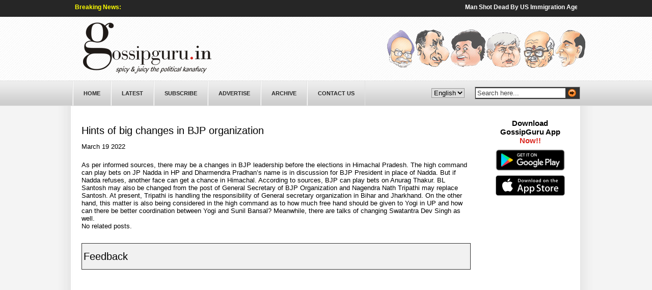

--- FILE ---
content_type: text/html; charset=UTF-8
request_url: https://www.gossipguru.in/hindi-%E0%A4%AD%E0%A4%BE%E0%A4%9C%E0%A4%AA%E0%A4%BE-%E0%A4%B8%E0%A4%82%E0%A4%97%E0%A4%A0%E0%A4%A8-%E0%A4%AE%E0%A5%87%E0%A4%82-%E0%A4%AC%E0%A5%9C%E0%A5%87-%E0%A4%AC%E0%A4%A6%E0%A4%B2%E0%A4%BE
body_size: 28440
content:
<!DOCTYPE html PUBLIC "-//W3C//DTD XHTML 1.0 Transitional//EN" "http://www.w3.org/TR/xhtml1/DTD/xhtml1-transitional.dtd">
<html xmlns="http://www.w3.org/1999/xhtml">
<head profile="http://gmpg.org/xfn/11">
<script type="text/javascript">
(function blink() { 
  $('.blink').fadeOut(500).fadeIn(500, blink); 
})();
</script>
<script type="text/javascript"> var gaJsHost = (("https:" == document.location.protocol) ? "https://ssl." : "http://www."); document.write(unescape("%3Cscript src='" + gaJsHost + "google-analytics.com/ga.js' type='text/javascript'%3E%3C/script%3E")); </script> <script type="text/javascript"> try { var pageTracker = _gat._getTracker("UA-216212-30"); pageTracker._trackPageview(); } catch(err) {}</script>
<script async src="//pagead2.googlesyndication.com/pagead/js/adsbygoogle.js"></script>
<script>
  (adsbygoogle = window.adsbygoogle || []).push({
    google_ad_client: "ca-pub-4179847420702601",
    enable_page_level_ads: true
  });
</script>
<script async src="//pagead2.googlesyndication.com/pagead/js/adsbygoogle.js"></script>
<script>
  (adsbygoogle = window.adsbygoogle || []).push({
    google_ad_client: "ca-pub-4179847420702601",
    enable_page_level_ads: true
  });
</script>
<script>
  (function(i,s,o,g,r,a,m){i['GoogleAnalyticsObject']=r;i[r]=i[r]||function(){
  (i[r].q=i[r].q||[]).push(arguments)},i[r].l=1*new Date();a=s.createElement(o),
  m=s.getElementsByTagName(o)[0];a.async=1;a.src=g;m.parentNode.insertBefore(a,m)
  })(window,document,'script','https://www.google-analytics.com/analytics.js','ga');

  ga('create', 'UA-85462150-1', 'auto');
  ga('send', 'pageview');

</script>

    <title>Hints of big changes in BJP organization | Welcome to GossipGuru- Spicy &amp; Juicy The Real Kanafucy</title>


<!--<meta http-equiv="Content-Type" content="text/html; charset=UTF-8" />
-->

<meta content="text/html; charset=iso-8859-1" http-equiv="Content-Type"/>

<meta content="news, political news, gossip, gossips, gupshup, mirch masala, bjp, congress, cpi, cpm, bsp, sp, jdu, lalu prasad, manmohan singh, sonia gandhi, advani, sushma swaraj, tridib raman, rahul gandhi,varun gandhi, priyanka gandhi, mayawati, rss, amar singh, ambani, prakash karat,bihar,nitish,RAW IB , CBI, chidambaram , pranab mukherjee , mamta banerjee , arun jaitely, naidu , mittal, rajnath singh , TATA , NCP, pawan, shukla, congress" name="description"/>

<meta content="news, political news, gossip, gossips, gupshup, mirch masala, bjp, congress, cpi, cpm, bsp, sp, jdu, lalu prasad, manmohan singh, sonia gandhi, advani, sushma swaraj, tridib raman, rahul gandhi,varun gandhi, priyanka gandhi, mayawati, rss, amar singh, ambani, prakash karat,bihar,nitish,RAW IB , CBI, chidambaram , pranab mukherjee , mamta banerjee , arun jaitely, naidu , mittal, rajnath singh , TATA , NCP, pawan, shukla, congress" name="keywords"/>

	<link rel="stylesheet" type="text/css"  href="https://www.gossipguru.in/wp-content/themes/premiumnews/style.css" media="screen" />
<meta http-equiv="Content-Type" content="text/html; charset=UTF-8" />
	<link rel="alternate" type="application/rss+xml" title="RSS 2.0" href="https://www.gossipguru.in/feed" />
	<link rel="pingback" href="https://www.gossipguru.in/xmlrpc.php" />
<script language="javascript" src="https://www.gossipguru.in/wp-content/themes/premiumnews/mootools/mootools.svn.js" type="text/javascript"></script>
	<meta name='robots' content='max-image-preview:large' />

<!-- All in One SEO Pack 2.4.5.1 by Michael Torbert of Semper Fi Web Design[1635,1783] -->
<meta name="keywords"  content="main" />

<link rel="canonical" href="https://www.gossipguru.in/hindi-भाजपा-संगठन-में-बड़े-बदला" />
<!-- /all in one seo pack -->
<script type="text/javascript">
window._wpemojiSettings = {"baseUrl":"https:\/\/s.w.org\/images\/core\/emoji\/14.0.0\/72x72\/","ext":".png","svgUrl":"https:\/\/s.w.org\/images\/core\/emoji\/14.0.0\/svg\/","svgExt":".svg","source":{"concatemoji":"https:\/\/www.gossipguru.in\/wp-includes\/js\/wp-emoji-release.min.js?ver=6.3.1"}};
/*! This file is auto-generated */
!function(i,n){var o,s,e;function c(e){try{var t={supportTests:e,timestamp:(new Date).valueOf()};sessionStorage.setItem(o,JSON.stringify(t))}catch(e){}}function p(e,t,n){e.clearRect(0,0,e.canvas.width,e.canvas.height),e.fillText(t,0,0);var t=new Uint32Array(e.getImageData(0,0,e.canvas.width,e.canvas.height).data),r=(e.clearRect(0,0,e.canvas.width,e.canvas.height),e.fillText(n,0,0),new Uint32Array(e.getImageData(0,0,e.canvas.width,e.canvas.height).data));return t.every(function(e,t){return e===r[t]})}function u(e,t,n){switch(t){case"flag":return n(e,"\ud83c\udff3\ufe0f\u200d\u26a7\ufe0f","\ud83c\udff3\ufe0f\u200b\u26a7\ufe0f")?!1:!n(e,"\ud83c\uddfa\ud83c\uddf3","\ud83c\uddfa\u200b\ud83c\uddf3")&&!n(e,"\ud83c\udff4\udb40\udc67\udb40\udc62\udb40\udc65\udb40\udc6e\udb40\udc67\udb40\udc7f","\ud83c\udff4\u200b\udb40\udc67\u200b\udb40\udc62\u200b\udb40\udc65\u200b\udb40\udc6e\u200b\udb40\udc67\u200b\udb40\udc7f");case"emoji":return!n(e,"\ud83e\udef1\ud83c\udffb\u200d\ud83e\udef2\ud83c\udfff","\ud83e\udef1\ud83c\udffb\u200b\ud83e\udef2\ud83c\udfff")}return!1}function f(e,t,n){var r="undefined"!=typeof WorkerGlobalScope&&self instanceof WorkerGlobalScope?new OffscreenCanvas(300,150):i.createElement("canvas"),a=r.getContext("2d",{willReadFrequently:!0}),o=(a.textBaseline="top",a.font="600 32px Arial",{});return e.forEach(function(e){o[e]=t(a,e,n)}),o}function t(e){var t=i.createElement("script");t.src=e,t.defer=!0,i.head.appendChild(t)}"undefined"!=typeof Promise&&(o="wpEmojiSettingsSupports",s=["flag","emoji"],n.supports={everything:!0,everythingExceptFlag:!0},e=new Promise(function(e){i.addEventListener("DOMContentLoaded",e,{once:!0})}),new Promise(function(t){var n=function(){try{var e=JSON.parse(sessionStorage.getItem(o));if("object"==typeof e&&"number"==typeof e.timestamp&&(new Date).valueOf()<e.timestamp+604800&&"object"==typeof e.supportTests)return e.supportTests}catch(e){}return null}();if(!n){if("undefined"!=typeof Worker&&"undefined"!=typeof OffscreenCanvas&&"undefined"!=typeof URL&&URL.createObjectURL&&"undefined"!=typeof Blob)try{var e="postMessage("+f.toString()+"("+[JSON.stringify(s),u.toString(),p.toString()].join(",")+"));",r=new Blob([e],{type:"text/javascript"}),a=new Worker(URL.createObjectURL(r),{name:"wpTestEmojiSupports"});return void(a.onmessage=function(e){c(n=e.data),a.terminate(),t(n)})}catch(e){}c(n=f(s,u,p))}t(n)}).then(function(e){for(var t in e)n.supports[t]=e[t],n.supports.everything=n.supports.everything&&n.supports[t],"flag"!==t&&(n.supports.everythingExceptFlag=n.supports.everythingExceptFlag&&n.supports[t]);n.supports.everythingExceptFlag=n.supports.everythingExceptFlag&&!n.supports.flag,n.DOMReady=!1,n.readyCallback=function(){n.DOMReady=!0}}).then(function(){return e}).then(function(){var e;n.supports.everything||(n.readyCallback(),(e=n.source||{}).concatemoji?t(e.concatemoji):e.wpemoji&&e.twemoji&&(t(e.twemoji),t(e.wpemoji)))}))}((window,document),window._wpemojiSettings);
</script>
<style type="text/css">
img.wp-smiley,
img.emoji {
	display: inline !important;
	border: none !important;
	box-shadow: none !important;
	height: 1em !important;
	width: 1em !important;
	margin: 0 0.07em !important;
	vertical-align: -0.1em !important;
	background: none !important;
	padding: 0 !important;
}
</style>
	<link rel='stylesheet' id='wp-block-library-css' href='https://www.gossipguru.in/wp-includes/css/dist/block-library/style.min.css?ver=6.3.1' type='text/css' media='all' />
<style id='classic-theme-styles-inline-css' type='text/css'>
/*! This file is auto-generated */
.wp-block-button__link{color:#fff;background-color:#32373c;border-radius:9999px;box-shadow:none;text-decoration:none;padding:calc(.667em + 2px) calc(1.333em + 2px);font-size:1.125em}.wp-block-file__button{background:#32373c;color:#fff;text-decoration:none}
</style>
<style id='global-styles-inline-css' type='text/css'>
body{--wp--preset--color--black: #000000;--wp--preset--color--cyan-bluish-gray: #abb8c3;--wp--preset--color--white: #ffffff;--wp--preset--color--pale-pink: #f78da7;--wp--preset--color--vivid-red: #cf2e2e;--wp--preset--color--luminous-vivid-orange: #ff6900;--wp--preset--color--luminous-vivid-amber: #fcb900;--wp--preset--color--light-green-cyan: #7bdcb5;--wp--preset--color--vivid-green-cyan: #00d084;--wp--preset--color--pale-cyan-blue: #8ed1fc;--wp--preset--color--vivid-cyan-blue: #0693e3;--wp--preset--color--vivid-purple: #9b51e0;--wp--preset--gradient--vivid-cyan-blue-to-vivid-purple: linear-gradient(135deg,rgba(6,147,227,1) 0%,rgb(155,81,224) 100%);--wp--preset--gradient--light-green-cyan-to-vivid-green-cyan: linear-gradient(135deg,rgb(122,220,180) 0%,rgb(0,208,130) 100%);--wp--preset--gradient--luminous-vivid-amber-to-luminous-vivid-orange: linear-gradient(135deg,rgba(252,185,0,1) 0%,rgba(255,105,0,1) 100%);--wp--preset--gradient--luminous-vivid-orange-to-vivid-red: linear-gradient(135deg,rgba(255,105,0,1) 0%,rgb(207,46,46) 100%);--wp--preset--gradient--very-light-gray-to-cyan-bluish-gray: linear-gradient(135deg,rgb(238,238,238) 0%,rgb(169,184,195) 100%);--wp--preset--gradient--cool-to-warm-spectrum: linear-gradient(135deg,rgb(74,234,220) 0%,rgb(151,120,209) 20%,rgb(207,42,186) 40%,rgb(238,44,130) 60%,rgb(251,105,98) 80%,rgb(254,248,76) 100%);--wp--preset--gradient--blush-light-purple: linear-gradient(135deg,rgb(255,206,236) 0%,rgb(152,150,240) 100%);--wp--preset--gradient--blush-bordeaux: linear-gradient(135deg,rgb(254,205,165) 0%,rgb(254,45,45) 50%,rgb(107,0,62) 100%);--wp--preset--gradient--luminous-dusk: linear-gradient(135deg,rgb(255,203,112) 0%,rgb(199,81,192) 50%,rgb(65,88,208) 100%);--wp--preset--gradient--pale-ocean: linear-gradient(135deg,rgb(255,245,203) 0%,rgb(182,227,212) 50%,rgb(51,167,181) 100%);--wp--preset--gradient--electric-grass: linear-gradient(135deg,rgb(202,248,128) 0%,rgb(113,206,126) 100%);--wp--preset--gradient--midnight: linear-gradient(135deg,rgb(2,3,129) 0%,rgb(40,116,252) 100%);--wp--preset--font-size--small: 13px;--wp--preset--font-size--medium: 20px;--wp--preset--font-size--large: 36px;--wp--preset--font-size--x-large: 42px;--wp--preset--spacing--20: 0.44rem;--wp--preset--spacing--30: 0.67rem;--wp--preset--spacing--40: 1rem;--wp--preset--spacing--50: 1.5rem;--wp--preset--spacing--60: 2.25rem;--wp--preset--spacing--70: 3.38rem;--wp--preset--spacing--80: 5.06rem;--wp--preset--shadow--natural: 6px 6px 9px rgba(0, 0, 0, 0.2);--wp--preset--shadow--deep: 12px 12px 50px rgba(0, 0, 0, 0.4);--wp--preset--shadow--sharp: 6px 6px 0px rgba(0, 0, 0, 0.2);--wp--preset--shadow--outlined: 6px 6px 0px -3px rgba(255, 255, 255, 1), 6px 6px rgba(0, 0, 0, 1);--wp--preset--shadow--crisp: 6px 6px 0px rgba(0, 0, 0, 1);}:where(.is-layout-flex){gap: 0.5em;}:where(.is-layout-grid){gap: 0.5em;}body .is-layout-flow > .alignleft{float: left;margin-inline-start: 0;margin-inline-end: 2em;}body .is-layout-flow > .alignright{float: right;margin-inline-start: 2em;margin-inline-end: 0;}body .is-layout-flow > .aligncenter{margin-left: auto !important;margin-right: auto !important;}body .is-layout-constrained > .alignleft{float: left;margin-inline-start: 0;margin-inline-end: 2em;}body .is-layout-constrained > .alignright{float: right;margin-inline-start: 2em;margin-inline-end: 0;}body .is-layout-constrained > .aligncenter{margin-left: auto !important;margin-right: auto !important;}body .is-layout-constrained > :where(:not(.alignleft):not(.alignright):not(.alignfull)){max-width: var(--wp--style--global--content-size);margin-left: auto !important;margin-right: auto !important;}body .is-layout-constrained > .alignwide{max-width: var(--wp--style--global--wide-size);}body .is-layout-flex{display: flex;}body .is-layout-flex{flex-wrap: wrap;align-items: center;}body .is-layout-flex > *{margin: 0;}body .is-layout-grid{display: grid;}body .is-layout-grid > *{margin: 0;}:where(.wp-block-columns.is-layout-flex){gap: 2em;}:where(.wp-block-columns.is-layout-grid){gap: 2em;}:where(.wp-block-post-template.is-layout-flex){gap: 1.25em;}:where(.wp-block-post-template.is-layout-grid){gap: 1.25em;}.has-black-color{color: var(--wp--preset--color--black) !important;}.has-cyan-bluish-gray-color{color: var(--wp--preset--color--cyan-bluish-gray) !important;}.has-white-color{color: var(--wp--preset--color--white) !important;}.has-pale-pink-color{color: var(--wp--preset--color--pale-pink) !important;}.has-vivid-red-color{color: var(--wp--preset--color--vivid-red) !important;}.has-luminous-vivid-orange-color{color: var(--wp--preset--color--luminous-vivid-orange) !important;}.has-luminous-vivid-amber-color{color: var(--wp--preset--color--luminous-vivid-amber) !important;}.has-light-green-cyan-color{color: var(--wp--preset--color--light-green-cyan) !important;}.has-vivid-green-cyan-color{color: var(--wp--preset--color--vivid-green-cyan) !important;}.has-pale-cyan-blue-color{color: var(--wp--preset--color--pale-cyan-blue) !important;}.has-vivid-cyan-blue-color{color: var(--wp--preset--color--vivid-cyan-blue) !important;}.has-vivid-purple-color{color: var(--wp--preset--color--vivid-purple) !important;}.has-black-background-color{background-color: var(--wp--preset--color--black) !important;}.has-cyan-bluish-gray-background-color{background-color: var(--wp--preset--color--cyan-bluish-gray) !important;}.has-white-background-color{background-color: var(--wp--preset--color--white) !important;}.has-pale-pink-background-color{background-color: var(--wp--preset--color--pale-pink) !important;}.has-vivid-red-background-color{background-color: var(--wp--preset--color--vivid-red) !important;}.has-luminous-vivid-orange-background-color{background-color: var(--wp--preset--color--luminous-vivid-orange) !important;}.has-luminous-vivid-amber-background-color{background-color: var(--wp--preset--color--luminous-vivid-amber) !important;}.has-light-green-cyan-background-color{background-color: var(--wp--preset--color--light-green-cyan) !important;}.has-vivid-green-cyan-background-color{background-color: var(--wp--preset--color--vivid-green-cyan) !important;}.has-pale-cyan-blue-background-color{background-color: var(--wp--preset--color--pale-cyan-blue) !important;}.has-vivid-cyan-blue-background-color{background-color: var(--wp--preset--color--vivid-cyan-blue) !important;}.has-vivid-purple-background-color{background-color: var(--wp--preset--color--vivid-purple) !important;}.has-black-border-color{border-color: var(--wp--preset--color--black) !important;}.has-cyan-bluish-gray-border-color{border-color: var(--wp--preset--color--cyan-bluish-gray) !important;}.has-white-border-color{border-color: var(--wp--preset--color--white) !important;}.has-pale-pink-border-color{border-color: var(--wp--preset--color--pale-pink) !important;}.has-vivid-red-border-color{border-color: var(--wp--preset--color--vivid-red) !important;}.has-luminous-vivid-orange-border-color{border-color: var(--wp--preset--color--luminous-vivid-orange) !important;}.has-luminous-vivid-amber-border-color{border-color: var(--wp--preset--color--luminous-vivid-amber) !important;}.has-light-green-cyan-border-color{border-color: var(--wp--preset--color--light-green-cyan) !important;}.has-vivid-green-cyan-border-color{border-color: var(--wp--preset--color--vivid-green-cyan) !important;}.has-pale-cyan-blue-border-color{border-color: var(--wp--preset--color--pale-cyan-blue) !important;}.has-vivid-cyan-blue-border-color{border-color: var(--wp--preset--color--vivid-cyan-blue) !important;}.has-vivid-purple-border-color{border-color: var(--wp--preset--color--vivid-purple) !important;}.has-vivid-cyan-blue-to-vivid-purple-gradient-background{background: var(--wp--preset--gradient--vivid-cyan-blue-to-vivid-purple) !important;}.has-light-green-cyan-to-vivid-green-cyan-gradient-background{background: var(--wp--preset--gradient--light-green-cyan-to-vivid-green-cyan) !important;}.has-luminous-vivid-amber-to-luminous-vivid-orange-gradient-background{background: var(--wp--preset--gradient--luminous-vivid-amber-to-luminous-vivid-orange) !important;}.has-luminous-vivid-orange-to-vivid-red-gradient-background{background: var(--wp--preset--gradient--luminous-vivid-orange-to-vivid-red) !important;}.has-very-light-gray-to-cyan-bluish-gray-gradient-background{background: var(--wp--preset--gradient--very-light-gray-to-cyan-bluish-gray) !important;}.has-cool-to-warm-spectrum-gradient-background{background: var(--wp--preset--gradient--cool-to-warm-spectrum) !important;}.has-blush-light-purple-gradient-background{background: var(--wp--preset--gradient--blush-light-purple) !important;}.has-blush-bordeaux-gradient-background{background: var(--wp--preset--gradient--blush-bordeaux) !important;}.has-luminous-dusk-gradient-background{background: var(--wp--preset--gradient--luminous-dusk) !important;}.has-pale-ocean-gradient-background{background: var(--wp--preset--gradient--pale-ocean) !important;}.has-electric-grass-gradient-background{background: var(--wp--preset--gradient--electric-grass) !important;}.has-midnight-gradient-background{background: var(--wp--preset--gradient--midnight) !important;}.has-small-font-size{font-size: var(--wp--preset--font-size--small) !important;}.has-medium-font-size{font-size: var(--wp--preset--font-size--medium) !important;}.has-large-font-size{font-size: var(--wp--preset--font-size--large) !important;}.has-x-large-font-size{font-size: var(--wp--preset--font-size--x-large) !important;}
.wp-block-navigation a:where(:not(.wp-element-button)){color: inherit;}
:where(.wp-block-post-template.is-layout-flex){gap: 1.25em;}:where(.wp-block-post-template.is-layout-grid){gap: 1.25em;}
:where(.wp-block-columns.is-layout-flex){gap: 2em;}:where(.wp-block-columns.is-layout-grid){gap: 2em;}
.wp-block-pullquote{font-size: 1.5em;line-height: 1.6;}
</style>
<link rel='stylesheet' id='wp-polls-css' href='https://www.gossipguru.in/wp-content/plugins/wp-polls/polls-css.css?ver=2.63' type='text/css' media='all' />
<script type='text/javascript' src='https://www.gossipguru.in/wp-includes/js/jquery/jquery.min.js?ver=3.7.0' id='jquery-core-js'></script>
<script type='text/javascript' src='https://www.gossipguru.in/wp-includes/js/jquery/jquery-migrate.min.js?ver=3.4.1' id='jquery-migrate-js'></script>
<link rel="https://api.w.org/" href="https://www.gossipguru.in/wp-json/" /><link rel="alternate" type="application/json" href="https://www.gossipguru.in/wp-json/wp/v2/posts/11684" /><link rel="EditURI" type="application/rsd+xml" title="RSD" href="https://www.gossipguru.in/xmlrpc.php?rsd" />
<meta name="generator" content="WordPress 6.3.1" />
<link rel='shortlink' href='https://www.gossipguru.in/?p=11684' />
<link rel="alternate" type="application/json+oembed" href="https://www.gossipguru.in/wp-json/oembed/1.0/embed?url=https%3A%2F%2Fwww.gossipguru.in%2Fhindi-%25e0%25a4%25ad%25e0%25a4%25be%25e0%25a4%259c%25e0%25a4%25aa%25e0%25a4%25be-%25e0%25a4%25b8%25e0%25a4%2582%25e0%25a4%2597%25e0%25a4%25a0%25e0%25a4%25a8-%25e0%25a4%25ae%25e0%25a5%2587%25e0%25a4%2582-%25e0%25a4%25ac%25e0%25a5%259c%25e0%25a5%2587-%25e0%25a4%25ac%25e0%25a4%25a6%25e0%25a4%25b2%25e0%25a4%25be" />
<link rel="alternate" type="text/xml+oembed" href="https://www.gossipguru.in/wp-json/oembed/1.0/embed?url=https%3A%2F%2Fwww.gossipguru.in%2Fhindi-%25e0%25a4%25ad%25e0%25a4%25be%25e0%25a4%259c%25e0%25a4%25aa%25e0%25a4%25be-%25e0%25a4%25b8%25e0%25a4%2582%25e0%25a4%2597%25e0%25a4%25a0%25e0%25a4%25a8-%25e0%25a4%25ae%25e0%25a5%2587%25e0%25a4%2582-%25e0%25a4%25ac%25e0%25a5%259c%25e0%25a5%2587-%25e0%25a4%25ac%25e0%25a4%25a6%25e0%25a4%25b2%25e0%25a4%25be&#038;format=xml" />

<meta http-equiv="Content-Language" content="en-US" />
<style type="text/css" media="screen">
.qtrans_flag span { display:none }
.qtrans_flag { height:12px; width:18px; display:block }
.qtrans_flag_and_text { padding-left:20px }
.qtrans_flag_hi { background:url(https://www.gossipguru.in/wp-content/plugins/qtranslate/flags/in.png) no-repeat }
.qtrans_flag_en { background:url(https://www.gossipguru.in/wp-content/plugins/qtranslate/flags/gb.png) no-repeat }
</style>
<link hreflang="hi" href="http://www.gossipguru.in/hi/hindi-%E0%A4%AD%E0%A4%BE%E0%A4%9C%E0%A4%AA%E0%A4%BE-%E0%A4%B8%E0%A4%82%E0%A4%97%E0%A4%A0%E0%A4%A8-%E0%A4%AE%E0%A5%87%E0%A4%82-%E0%A4%AC%E0%A5%9C%E0%A5%87-%E0%A4%AC%E0%A4%A6%E0%A4%B2%E0%A4%BE" rel="alternate" />
<style type="text/css">
.wp-polls .pollbar {
	margin: 1px;
	font-size: 6px;
	line-height: 8px;
	height: 8px;
	background-image: url('https://www.gossipguru.in/wp-content/plugins/wp-polls/images/default/pollbg.gif');
	border: 1px solid #c8c8c8;
}
</style>

	<!--[if lte IE 6]>
	<script defer type="text/javascript" src="https://www.gossipguru.in/wp-content/themes/premiumnews/images/pngfix.js"></script>
	<![endif]-->	
	
	
	


<script language="javascript">
document.onmousedown=disableclick;
status="Right Click Disabled";
function disableclick(event)
{
  if(event.button==2)
   {
     alert(status);
     return false;    
   }
}
</script>


<script type="text/JavaScript">
function killCopy(e){
return false
}
function reEnable(){
return true
}
document.onselectstart=new Function ("return false")
if (window.sidebar){
document.onmousedown=killCopy
document.onclick=reEnable
}
</script>


</head>
<body oncontextmenu="return false;">

<!-- START: Header -->
<div id="header_outer">
	<div id="header">
    <table width="997px"  border="0" align="center" cellpadding="0" cellspacing="0">               
        <tr align="left" valign="top">
        	 <td height="33px" valign="middle" colspan="3">
             	<!-- STARTS: Breaking News -->
                 <div class="breaking_main">
                    <div class="breaking">Breaking News:</div>
                    <div class="breaking_rt">
                    <marquee direction="left" onmouseover="this.stop();" onmouseout="this.start();">               
                                    
                                          <a style='color:#fff;' href="https://news.google.com/rss/articles/[base64]?oc=5">Man Shot Dead By US Immigration Agents In Minneapolis, 2nd Killing This Month - NDTV</a>&nbsp;&nbsp;&nbsp;&nbsp;|&nbsp;&nbsp;&nbsp;&nbsp;
                                            <a style='color:#fff;' href="https://news.google.com/rss/articles/[base64]?oc=5">FTA: India and EU set for 'mother of all deals' as Trump's tariffs bite - BBC</a>&nbsp;&nbsp;&nbsp;&nbsp;|&nbsp;&nbsp;&nbsp;&nbsp;
                                            <a style='color:#fff;' href="https://news.google.com/rss/articles/[base64]?oc=5">Transfer of judges is judiciary's internal matter, govt can have no say: Supreme Court Justice Ujjal Bhuyan - Bar and Bench</a>&nbsp;&nbsp;&nbsp;&nbsp;|&nbsp;&nbsp;&nbsp;&nbsp;
                                            <a style='color:#fff;' href="https://news.google.com/rss/articles/[base64]?oc=5">Ukraine-Russia-US talks conclude amid deadly airstrike on Kyiv | World News - Hindustan Times</a>&nbsp;&nbsp;&nbsp;&nbsp;|&nbsp;&nbsp;&nbsp;&nbsp;
                                            <a style='color:#fff;' href="https://news.google.com/rss/articles/[base64]?oc=5">India votes against UN resolution censuring Iran - Times of India</a>&nbsp;&nbsp;&nbsp;&nbsp;|&nbsp;&nbsp;&nbsp;&nbsp;
                                            <a style='color:#fff;' href="https://news.google.com/rss/articles/[base64]?oc=5">Working with Board of Peace is going to be ‘good thing’ for U.N.: Trump - The Hindu</a>&nbsp;&nbsp;&nbsp;&nbsp;|&nbsp;&nbsp;&nbsp;&nbsp;
                                            <a style='color:#fff;' href="https://news.google.com/rss/articles/[base64]?oc=5">'Bombs hurled at police van': EPS slams DMK govt, says law & order reduced to 'laughing stock' in Tamil N - Times of India</a>&nbsp;&nbsp;&nbsp;&nbsp;|&nbsp;&nbsp;&nbsp;&nbsp;
                                            <a style='color:#fff;' href="https://news.google.com/rss/articles/[base64]?oc=5">Republic Day Parade to see many firsts: Suryastra system, Bhairav Battalion, Bactrian camels - The Hindu</a>&nbsp;&nbsp;&nbsp;&nbsp;|&nbsp;&nbsp;&nbsp;&nbsp;
                                            <a style='color:#fff;' href="https://news.google.com/rss/articles/[base64]?oc=5">Delhi water crisis update: DJB warns of shortage till 4 Feb; Rohini, Dwarka, Inderlok, Pitampura, Rajouri, more affected - Mint</a>&nbsp;&nbsp;&nbsp;&nbsp;|&nbsp;&nbsp;&nbsp;&nbsp;
                                            <a style='color:#fff;' href="https://news.google.com/rss/articles/[base64]?oc=5">Delhi court acquits Medha Patkar in two-decade-old criminal defamation case by Delhi LG VK Saxena - Bar and Bench</a>&nbsp;&nbsp;&nbsp;&nbsp;|&nbsp;&nbsp;&nbsp;&nbsp;
                                            <a style='color:#fff;' href="https://news.google.com/rss/articles/[base64]?oc=5">US Winter Storm LIVE Updates: ‘Fern’ sweeps across US, disrupts flights, causes power outage | World News - Hindustan Times</a>&nbsp;&nbsp;&nbsp;&nbsp;|&nbsp;&nbsp;&nbsp;&nbsp;
                                            <a style='color:#fff;' href="https://news.google.com/rss/articles/[base64]?oc=5">After A Short-Lived Pause, US-Iran Tensions Are Flaring Again: What Triggered The Escalation? - News18</a>&nbsp;&nbsp;&nbsp;&nbsp;|&nbsp;&nbsp;&nbsp;&nbsp;
                                            <a style='color:#fff;' href="https://news.google.com/rss/articles/[base64]?oc=5">How Trump gets what he wants: Clues from Greenland deal announcement at Davos - The Indian Express</a>&nbsp;&nbsp;&nbsp;&nbsp;|&nbsp;&nbsp;&nbsp;&nbsp;
                                            <a style='color:#fff;' href="https://news.google.com/rss/articles/[base64]?oc=5">On Board of Peace, Brazil's Lula says Trump trying to forge ‘new UN where only he is the owner’ - Mint</a>&nbsp;&nbsp;&nbsp;&nbsp;|&nbsp;&nbsp;&nbsp;&nbsp;
                                            <a style='color:#fff;' href="https://news.google.com/rss/articles/[base64]?oc=5">AI luminaries at Davos clash over how close human-level intelligence really is - Fortune</a>&nbsp;&nbsp;&nbsp;&nbsp;|&nbsp;&nbsp;&nbsp;&nbsp;
                                            <a style='color:#fff;' href="https://news.google.com/rss/articles/[base64]?oc=5">Bank unions to go on nationwide strike on January 27 to press for 5-day work week - The Economic Times</a>&nbsp;&nbsp;&nbsp;&nbsp;|&nbsp;&nbsp;&nbsp;&nbsp;
                                            <a style='color:#fff;' href="https://news.google.com/rss/articles/[base64]?oc=5">How To Think About India's Place In The AI Race - Swarajyamag</a>&nbsp;&nbsp;&nbsp;&nbsp;|&nbsp;&nbsp;&nbsp;&nbsp;
                                            <a style='color:#fff;' href="https://news.google.com/rss/articles/[base64]?oc=5">AI ‘tsunami’ will hit job market, young and middle class will suffer most: IMF chief - WION</a>&nbsp;&nbsp;&nbsp;&nbsp;|&nbsp;&nbsp;&nbsp;&nbsp;
                                            <a style='color:#fff;' href="https://news.google.com/rss/articles/[base64]?oc=5">The standoff over access to source code | Mumbai news - Hindustan Times</a>&nbsp;&nbsp;&nbsp;&nbsp;|&nbsp;&nbsp;&nbsp;&nbsp;
                                            <a style='color:#fff;' href="https://news.google.com/rss/articles/[base64]?oc=5">vivo V70 Elite's specs and design surface - GSMArena.com news - GSMArena.com</a>&nbsp;&nbsp;&nbsp;&nbsp;|&nbsp;&nbsp;&nbsp;&nbsp;
                                            <a style='color:#fff;' href="https://news.google.com/rss/articles/[base64]?oc=5">Adobe Acrobat now allows PDF editing and presentation generation with AI prompts - The Financial Express</a>&nbsp;&nbsp;&nbsp;&nbsp;|&nbsp;&nbsp;&nbsp;&nbsp;
                                            <a style='color:#fff;' href="https://news.google.com/rss/articles/[base64]?oc=5">Motorola Signature भारत में लॉन्च, 16GB RAM और 1TB स्टोरेज वाला सबसे सस्ता फोन - AajTak</a>&nbsp;&nbsp;&nbsp;&nbsp;|&nbsp;&nbsp;&nbsp;&nbsp;
                                            <a style='color:#fff;' href="https://news.google.com/rss/articles/[base64]?oc=5">'Border 2' box office day 2: The Sunny Deol, Varun Dhawan, Diljit Dosanjh starrer sees growth on Saturday - Times of India</a>&nbsp;&nbsp;&nbsp;&nbsp;|&nbsp;&nbsp;&nbsp;&nbsp;
                                            <a style='color:#fff;' href="https://news.google.com/rss/articles/[base64]?oc=5">Kamaal R Khan arrested by Mumbai Police in Oshiwara firing case - The Economic Times</a>&nbsp;&nbsp;&nbsp;&nbsp;|&nbsp;&nbsp;&nbsp;&nbsp;
                                            <a style='color:#fff;' href="https://news.google.com/rss/articles/[base64]?oc=5">Champion OTT release: Netflix announces the streaming date of Roshan’s film - 123telugu.com</a>&nbsp;&nbsp;&nbsp;&nbsp;|&nbsp;&nbsp;&nbsp;&nbsp;
                                            <a style='color:#fff;' href="https://news.google.com/rss/articles/[base64]?oc=5">'Victoria Beckham’s dance at son Brooklyn Beckham’s wedding made everyone awkward,' says DJ. He explains w - The Economic Times</a>&nbsp;&nbsp;&nbsp;&nbsp;|&nbsp;&nbsp;&nbsp;&nbsp;
                                            <a style='color:#fff;' href="https://news.google.com/rss/articles/CBMibkFVX3lxTE53ZHBpbzE5ZHZTbWh6R0xxSVFSRFI4elpCNUdpMTFpNVk2WExfT09ncFIwMFdYRkdQbm9XQm8xeVdnazlodkRDVUlZWTRIY0M2WF9YNThPRnJCcWJiTlF0TzdGeHIzcjRBcWdVMGdR?oc=5">Abdusattorov Pounces On Gukesh's Blunder To Grab Sole Lead - Chess.com</a>&nbsp;&nbsp;&nbsp;&nbsp;|&nbsp;&nbsp;&nbsp;&nbsp;
                                            <a style='color:#fff;' href="https://news.google.com/rss/articles/[base64]?oc=5">‘If Pakistan pull out, just imagine Uganda vs India in Ahmedabad’: Rashid Latif urges Pakistan to boycott T20 World Cup - The Indian Express</a>&nbsp;&nbsp;&nbsp;&nbsp;|&nbsp;&nbsp;&nbsp;&nbsp;
                                            <a style='color:#fff;' href="https://news.google.com/rss/articles/[base64]?oc=5">Root 75 sets up series-levelling win after spin-heavy England limit Sri Lanka - ESPNcricinfo</a>&nbsp;&nbsp;&nbsp;&nbsp;|&nbsp;&nbsp;&nbsp;&nbsp;
                                            <a style='color:#fff;' href="https://news.google.com/rss/articles/CBMijwFBVV95cUxQcGIxamcxYXp4UmRwN0VyWTlzNkFWUklqblBsSFhMNkh3SExVTGZMbHhHLTRfUmpYNEhWV2Q1MjZqcHR0YlFpZnJSTVI4UWFPQTVFa1FfN0VxTzU0YWtSVEFBVUVwVUFmV2dmM1ZVZldpQzZJQ1JqSkVNU1FUZlJRMTNFLV9oLUdCRWpjZnlVTQ?oc=5">India dominant, Japan claim first win at U19 World Cup - ICC</a>&nbsp;&nbsp;&nbsp;&nbsp;|&nbsp;&nbsp;&nbsp;&nbsp;
                                            <a style='color:#fff;' href="https://news.google.com/rss/articles/[base64]?oc=5">NASA’s Miner++ AI Brings Machine Digs Into TESS Archive to the Hunt for Nearby Earth-Like Worlds - Gadgets 360</a>&nbsp;&nbsp;&nbsp;&nbsp;|&nbsp;&nbsp;&nbsp;&nbsp;
                                            <a style='color:#fff;' href="https://news.google.com/rss/articles/[base64]?oc=5">Russian Scientists Build Plasma Engine That Could Reach Mars in 30 Days, Leaving Spacex's Starship Looking Obsolete - Indian Defence Review</a>&nbsp;&nbsp;&nbsp;&nbsp;|&nbsp;&nbsp;&nbsp;&nbsp;
                                            <a style='color:#fff;' href="https://news.google.com/rss/articles/[base64]?oc=5">‘Dragon Hole’: Scientists found a huge ocean sinkhole hiding 1,700 strange viruses beneath the sea - Times of India</a>&nbsp;&nbsp;&nbsp;&nbsp;|&nbsp;&nbsp;&nbsp;&nbsp;
                                            <a style='color:#fff;' href="https://news.google.com/rss/articles/[base64]?oc=5">World’s biggest camera spots fastest-spinning giant asteroid and continues discovering more - Moneycontrol</a>&nbsp;&nbsp;&nbsp;&nbsp;|&nbsp;&nbsp;&nbsp;&nbsp;
                                            <a style='color:#fff;' href="https://news.google.com/rss/articles/[base64]?oc=5">Breastfeeding Linked to Lower Asthma Risk - European Medical Journal</a>&nbsp;&nbsp;&nbsp;&nbsp;|&nbsp;&nbsp;&nbsp;&nbsp;
                                            <a style='color:#fff;' href="https://news.google.com/rss/articles/[base64]?oc=5">ACE Inhibitor Use Tied to Better Survival in IPF - European Medical Journal</a>&nbsp;&nbsp;&nbsp;&nbsp;|&nbsp;&nbsp;&nbsp;&nbsp;
                                            <a style='color:#fff;' href="https://news.google.com/rss/articles/[base64]?oc=5">Urinary microRNAs Show Promise for Subtyping of Bladder Cancer - European Medical Journal</a>&nbsp;&nbsp;&nbsp;&nbsp;|&nbsp;&nbsp;&nbsp;&nbsp;
                                            <a style='color:#fff;' href="https://news.google.com/rss/articles/[base64]?oc=5">Temp see-saw unleashes viruses, leads to cough-and-cold flare-up - Times of India</a>&nbsp;&nbsp;&nbsp;&nbsp;|&nbsp;&nbsp;&nbsp;&nbsp;
                      
                    </marquee></div>
                </div>
  
                <!-- END: Breaking News -->
             </td>
        </tr>
        
        <tr align="left" valign="top">
        	<td height="126px" colspan="3">
            	
                <div class="new_logo">
                	<a href="http://www.gossipguru.in/" title="Welcome to GossipGuru- Spicy &amp; Juicy The Real Kanafucy"><img src="https://www.gossipguru.in/wp-content/themes/premiumnews/images/logo.gif" alt=""></a>
                </div>
                <div class="cartoon_div"></div>
            </td>
        </tr>
        <tr align="left" valign="top">
        	<td align="left" width="705">
            	<!-- START: CATEGORY NAVIGATION (SUCKERFISH CSS) -->
                <div id="suckerfish">
                    <ul class="nav2">
                                            <li><a href="http://www.gossipguru.in/">HOME</a></li>
                                    
                        <li class="page_item page-item-39"><a href="https://www.gossipguru.in/latest">LATEST</a></li>
<li class="page_item page-item-35"><a href="https://www.gossipguru.in/subscribe">SUBSCRIBE</a></li>
<li class="page_item page-item-30"><a href="https://www.gossipguru.in/advertise">ADVERTISE</a></li>
<li class="page_item page-item-34"><a href="https://www.gossipguru.in/archive">ARCHIVE</a></li>
<li class="page_item page-item-2"><a href="https://www.gossipguru.in/contact">CONTACT US</a></li>
	
                    </ul>
                </div>
                <!--END: CATEGORY NAVIGATION (SUCKERFISH CSS)-->
        	</td>
        <td align="left" valign="middle">
			<ul class="qtrans_language_chooser" id="qtranslate-chooser"><li class="lang-hi"><a href="http://www.gossipguru.in/hi/hindi-%E0%A4%AD%E0%A4%BE%E0%A4%9C%E0%A4%AA%E0%A4%BE-%E0%A4%B8%E0%A4%82%E0%A4%97%E0%A4%A0%E0%A4%A8-%E0%A4%AE%E0%A5%87%E0%A4%82-%E0%A4%AC%E0%A5%9C%E0%A5%87-%E0%A4%AC%E0%A4%A6%E0%A4%B2%E0%A4%BE" hreflang="hi" title="Hindi"><span>Hindi</span></a></li><li class="lang-en active"><a href="http://www.gossipguru.in/hindi-%E0%A4%AD%E0%A4%BE%E0%A4%9C%E0%A4%AA%E0%A4%BE-%E0%A4%B8%E0%A4%82%E0%A4%97%E0%A4%A0%E0%A4%A8-%E0%A4%AE%E0%A5%87%E0%A4%82-%E0%A4%AC%E0%A5%9C%E0%A5%87-%E0%A4%AC%E0%A4%A6%E0%A4%B2%E0%A4%BE" hreflang="en" title="English"><span>English</span></a></li></ul><div class="qtrans_widget_end"></div><script type="text/javascript">
// <![CDATA[
var lc = document.getElementById('qtranslate-chooser');
var s = document.createElement('select');
s.id = 'qtrans_select_qtranslate-chooser';
lc.parentNode.insertBefore(s,lc);
        var sb = document.getElementById('qtrans_select_qtranslate-chooser');
        var o = document.createElement('option');
        var l = document.createTextNode('Hindi');
        
        o.value = 'http://www.gossipguru.in/hi/hindi-%E0%A4%AD%E0%A4%BE%E0%A4%9C%E0%A4%AA%E0%A4%BE-%E0%A4%B8%E0%A4%82%E0%A4%97%E0%A4%A0%E0%A4%A8-%E0%A4%AE%E0%A5%87%E0%A4%82-%E0%A4%AC%E0%A5%9C%E0%A5%87-%E0%A4%AC%E0%A4%A6%E0%A4%B2%E0%A4%BE';
        o.appendChild(l);
        sb.appendChild(o);
        
        var sb = document.getElementById('qtrans_select_qtranslate-chooser');
        var o = document.createElement('option');
        var l = document.createTextNode('English');
        o.selected = 'selected';
        o.value = 'http://www.gossipguru.in/hindi-%E0%A4%AD%E0%A4%BE%E0%A4%9C%E0%A4%AA%E0%A4%BE-%E0%A4%B8%E0%A4%82%E0%A4%97%E0%A4%A0%E0%A4%A8-%E0%A4%AE%E0%A5%87%E0%A4%82-%E0%A4%AC%E0%A5%9C%E0%A5%87-%E0%A4%AC%E0%A4%A6%E0%A4%B2%E0%A4%BE';
        o.appendChild(l);
        sb.appendChild(o);
        s.onchange = function() { document.location.href = this.value;}
lc.style.display='none';
// ]]>
</script>
        </td> 

        <td align="left" valign="middle">
             <form action="https://www.gossipguru.in" id="searchform" method="get">
                
                <div id="search">
                  <input type="text" id="s" name="s" onclick="this.value='';" value="Search here...">
                  <input type="image" class="btn" value="Go" src="http://www.gossipguru.in/wp-content/themes/premiumnews/styles/default/ico-go.gif" name="">
                </div><!--/search -->
                
              </form>
        </td>
           
        </tr>
  </table>
		
	</div>
</div>
<!--END: Header -->

<!-- START: Body Content Outer Div -->
<div id="body_outer">
<div id="page">

					

	
	<div id="columns"><!-- START MAIN CONTENT COLUMNS -->

		<div class="col1">
			
					

				<table width="100%" border="0" cellspacing="3" cellpadding="3">
				<tr>
					<td align="left" valign="top">
						<span class="Row1-heading">Hints of big changes in BJP organization</span>
					</td>
				</tr>
					<tr>
					<td align="left" valign="top" height="15">
						<p class="posted">March 19 2022</p>
<br>
					</td>
				</tr>

				<tr>
					<td align="left" valign="top">
						<span class="Row1-text">
							<p><p>As per informed sources, there may be a changes in BJP leadership before the elections in Himachal Pradesh. The high command can play bets on JP Nadda in HP and Dharmendra Pradhan’s name is in discussion for BJP President in place of Nadda. But if Nadda refuses, another face can get a chance in Himachal. According to sources, BJP can play bets on Anurag Thakur. BL Santosh may also be changed from the post of General Secretary of BJP Organization and Nagendra Nath Tripathi may replace Santosh. At present, Tripathi is handling the responsibility of General secretary organization in Bihar and Jharkhand. On the other hand, this matter is also being considered in the high command as to how much free hand should be given to Yogi in UP and how can there be better coordination between Yogi and Sunil Bansal? Meanwhile, there are talks of changing Swatantra Dev Singh as well.</p>
<div class='yarpp-related yarpp-related-none'>
<p>No related posts.</p>
</div>
</p> 

						 </span>

					</td>
				</tr>
				<tr>

				<td align="left" valign="top" height="20px;">
				&nbsp;
				
				</td>
				</tr>
				<tr>
				<td align="left" valign="top" class="Row1-heading" style="background-color:#F1F1F1; border:solid 1px #333333; padding:5px 3px 5px 3px; ">Feedback</td>
				</tr>
				<tr>
				<td align="left" valign="top" height="30px;">&nbsp;</td>
				</tr>
				

<!-- You can start editing here. -->


	<!--	 If comments are closed. 
	<p class="nocomments">Comments are closed.</p>
	
	-->

	<!--<p class="comments"><span>Comments Off<span class="screen-reader-text"> on Hints of big changes in BJP organization</span></span></p>-->
		</td>
		</tr>

	
				
			</table>

				
		<div class="navigation">
			<div class="alignleft"></div>
			<div class="alignright"></div>
		</div>		
	
					

		</div><!--/col1-->

<div class="col2">
  
  <div class="widget">			<div class="textwidget"></div>
		</div><!--/widget--> 

	     <table width="100%"  border="1" cellspacing="0" cellpadding="0">
<tr align="left" valign="top">
    <td align="center" valign="top">
<span style="font-size: 15px; font-weight: 800;">Download<br> GossipGuru App<br> <span class="blink" style="color: #da251d;">Now!!</span></br></span>
</td>
</tr> 
<tr align="left" valign="top">
    <td align="center" valign="top">
<a href="https://play.google.com/store/apps/details?id=com.tridibraman.gossipguru"><img src="http://www.gossipguru.in/wp-content/uploads/2016/10/en_badge_web_generic.png" style="width: 154px;"/></a>
</td>
</tr> 
<tr align="left" valign="top">
    <td align="center" valign="top">
<a href="https://itunes.apple.com/us/app/gossipguru/id1145502117?ls=1&mt=8"><img src="http://www.gossipguru.in/wp-content/uploads/2016/10/badge_ios.png" style="width: 136px;" /></a></br></br></br>
</td>
</tr> 
 <tr align="left" valign="top">
    <td align="left" valign="top">
	<table>
<tr align="left" valign="top">
    <td><span style="width: 190px; height: 600px;">
<div style="width: 190px; height: 600px;">
<script async src="//pagead2.googlesyndication.com/pagead/js/adsbygoogle.js"></script>
<!-- gossipguru -->
<ins class="adsbygoogle"
     style="display:block;"
     data-ad-client="ca-pub-4179847420702601"
     data-ad-slot="4838510371"
     data-ad-format="auto"></ins>
<script>
(adsbygoogle = window.adsbygoogle || []).push({});
</script>

</div<span></td>
	</tr>
</table>
    		<table width="100%" bgcolor="#F1F1F1" border="0" cellspacing="0" cellpadding="0">
              <tr align="left" valign="top">
                <td height="57" class="Rt-hdrbg">&nbsp;</td>
              </tr>
              <tr align="left" valign="top">
                <td width="60px" height="61" align="center" style="font-family: Arial, sans-serif;font-size: 10pt;color: #000000;">
                    <div id="NewsTicker">                   
                    <div id="NewsVertical" >
                        <ul id="TickerVertical">
                            <!-- Each News into a LI element
                            Use PHP or another language
                            to get dinamically your news. -->
							<li>
                                            
                            <!-- If you can't use a server side
                            language to get your news add
                            manually your news into LI element
                            -->
                        </ul>
                    </div>
                </div>
                </td>
              </tr>
              <tr align="left" valign="top">
                <td width="150px" height="12"><img src="https://www.gossipguru.in/wp-content/themes/premiumnews/images/rt-ftr.jpg"></td>
              </tr>
            </table> 
			</td>
			</td>
  </tr>
  <tr align="left" valign="top">
    <td height="10px"></td>
  </tr>
    <tr align="left" valign="top">
    <td>&nbsp;</td>
	</tr>
  

	</table>


	<a class="twitter-timeline"  href="https://twitter.com/TridibRaman"  data-widget-id="420185450435723264">Tweets by @TridibRaman</a>
    <script>!function(d,s,id){var js,fjs=d.getElementsByTagName(s)[0],p=/^http:/.test(d.location)?'http':'https';if(!d.getElementById(id)){js=d.createElement(s);js.id=id;js.src=p+"://platform.twitter.com/widgets.js";fjs.parentNode.insertBefore(js,fjs);}}(document,"script","twitter-wjs");</script>

		
	
	<div class="ads">

	<a  href="http://www.parliamentarian.in/"><img src="http://www.gossipguru.in/wp-content/uploads/2018/05/1.jpg" alt="" /></a>

	<a  href="http://www.parliamentarian.in/"><img src="http://www.gossipguru.in/wp-content/uploads/2018/05/7.jpg" alt="" /></a>

<!--	<a  href="https://www.gossipguru.in/Select a page:/"><img src="https://www.gossipguru.in/wp-content/themes/premiumnews/images/ad-here.gif" alt="Advertise Here" class="last" /></a>
-->
</div><!--/ads-->	
	
	



 <div class="widget">			<div class="textwidget"></div>
		</div><!--/widget--> 
   


	
	
</div><!--/col2-->
<!-- YOU DO NOT NEED TO EDIT BELOW THIS LINE -->





		<div class="fix"></div>

	</div>
    <!--/columns -->
	<div style="clear:both;"></div>
    
    </div>
    <!--/page -->
</div>
<!-- END: Body Content Outer Div -->

<div id="footer_outer">
	<div>
    <table width="100%" border="0" cellpadding="0" cellspacing="0" id="footer">
<!--      <tr align="left" valign="top">
        <td colspan="2" align="right" valign="middle" height="30"></td>
      </tr>
-->      <tr align="left" valign="middle">
        <td height="130px" width="682px" class="Ftr-text" nowrap style="padding-top:20px;">
        <div id="suckerfish"><!-- START CATEGORY NAVIGATION (SUCKERFISH CSS) -->
                <ul class="nav3">
                                    <li><a style="padding:0 10px;" href="http://www.gossipguru.in/">HOME</a></li>                            
                    <li class="page_item page-item-51"><a href="https://www.gossipguru.in/about-us">About Us</a></li>
<li class="page_item page-item-35"><a href="https://www.gossipguru.in/subscribe">SUBSCRIBE</a></li>
<li class="page_item page-item-30"><a href="https://www.gossipguru.in/advertise">ADVERTISE</a></li>
<li class="page_item page-item-41"><a href="https://www.gossipguru.in/colmunist">Colmunist</a></li>
<li class="page_item page-item-34"><a href="https://www.gossipguru.in/archive">ARCHIVE</a></li>
<li class="page_item page-item-2"><a href="https://www.gossipguru.in/contact">CONTACT US</a></li>
	
                </ul>
            </div><!--/nav2--></td>
        <td align="right" class="Ftr-logo">&nbsp;</td>
      </tr>
      <tr align="right">
        <td colspan="2" valign="middle" class="copyright" height="40">Copyright &copy; 2010 NTI MEDIA LTD. All Rights Reserved</td>
      </tr>
    </table>
</div>
</div>   
    
		<!--<p><span class="fl">Copyright &copy; <a href="http://www.gossipguru.in/">Welcome to GossipGuru- Spicy &amp; Juicy The Real Kanafucy</a>.</span><span class="fr"><a href="http://www.woothemes.com">Original News Theme</a> by <a href="http://www.woothemes.com" title="WooThemes - Premium WordPress Themes"><img src="https://www.gossipguru.in/wp-content/themes/premiumnews/images/woothemes.png" alt="WooThemes - Premium Wordpress Themes" /></a>.</span></p>-->
	<!--/footer -->



<script type='text/javascript' id='wp-polls-js-extra'>
/* <![CDATA[ */
var pollsL10n = {"ajax_url":"https:\/\/www.gossipguru.in\/wp-admin\/admin-ajax.php","text_wait":"Your last request is still being processed. Please wait a while ...","text_valid":"Please choose a valid poll answer.","text_multiple":"Maximum number of choices allowed: ","show_loading":"0","show_fading":"1"};
/* ]]> */
</script>
<script type='text/javascript' src='https://www.gossipguru.in/wp-content/plugins/wp-polls/polls-js.js?ver=2.63' id='wp-polls-js'></script>

		
<script language="Javascript">
	NewImg = document.getElementById("hMainNews").value.split(",");
	varHeading = document.getElementById("hNewsHeading").value.split("___");
	//alert(varHeading);
	varDescription = document.getElementById("hNewsDescription").value.split("###");
	varReadMore=document.getElementById("hReadMore").value.split(",");
	//salert(varReadMore);
	document.slideshow.src = "images/news/"+NewImg[0];
	document.getElementById("heading").innerHTML=varHeading[0];
	document.getElementById("description").innerHTML=varDescription[0];	

	var ImgNum = 0;
	var ImgLength = NewImg.length - 1;
	
	//Time delay between Slides in milliseconds
	var delay = 3000;
	
	var lock = false;
	var run;	
	auto();
</script>

<!--script language="javascript" type="text/javascript" src="https://www.gossipguru.in/wp-content/themes/premiumnews/newsticker.js"-->
		</script>
        
        <script type="text/javascript">

  var _gaq = _gaq || [];
  _gaq.push(['_setAccount', 'UA-22926822-1']);
  _gaq.push(['_trackPageview']);

  (function() {
    var ga = document.createElement('script'); ga.type = 'text/javascript'; ga.async = true;
    ga.src = ('https:' == document.location.protocol ? 'https://ssl' : 'http://www') + '.google-analytics.com/ga.js';
    var s = document.getElementsByTagName('script')[0]; s.parentNode.insertBefore(ga, s);
  })();

</script>

</body>
</html>


--- FILE ---
content_type: text/html; charset=utf-8
request_url: https://www.google.com/recaptcha/api2/aframe
body_size: 267
content:
<!DOCTYPE HTML><html><head><meta http-equiv="content-type" content="text/html; charset=UTF-8"></head><body><script nonce="KqYBv47ErS3Qv4sKRe2lRA">/** Anti-fraud and anti-abuse applications only. See google.com/recaptcha */ try{var clients={'sodar':'https://pagead2.googlesyndication.com/pagead/sodar?'};window.addEventListener("message",function(a){try{if(a.source===window.parent){var b=JSON.parse(a.data);var c=clients[b['id']];if(c){var d=document.createElement('img');d.src=c+b['params']+'&rc='+(localStorage.getItem("rc::a")?sessionStorage.getItem("rc::b"):"");window.document.body.appendChild(d);sessionStorage.setItem("rc::e",parseInt(sessionStorage.getItem("rc::e")||0)+1);localStorage.setItem("rc::h",'1769304844343');}}}catch(b){}});window.parent.postMessage("_grecaptcha_ready", "*");}catch(b){}</script></body></html>